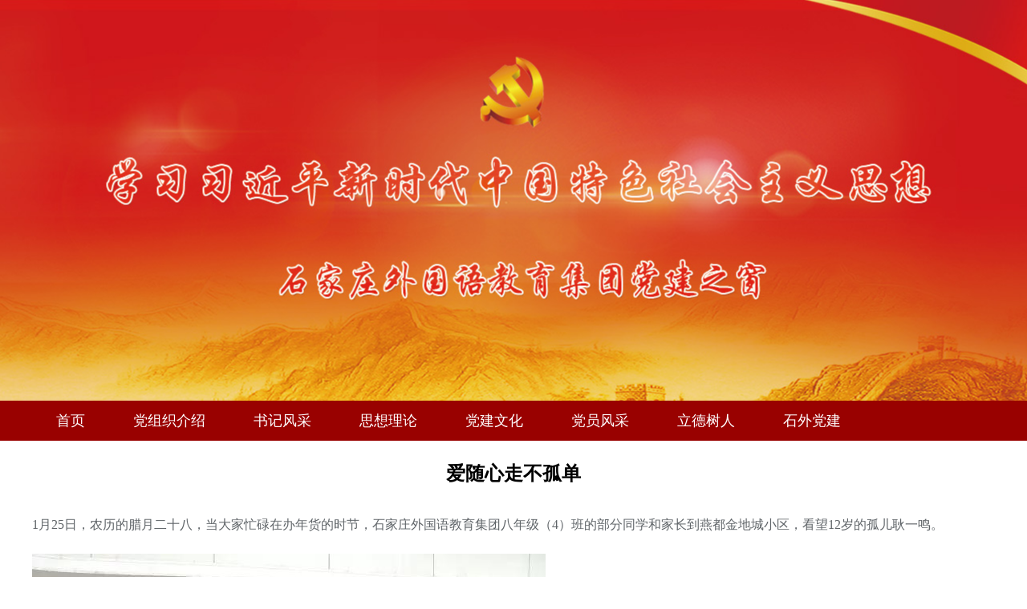

--- FILE ---
content_type: text/html; charset=utf-8
request_url: https://dangjian.sjzfls.com/DangJian/Detail.aspx?ID=1039
body_size: 2540
content:


<!DOCTYPE html>

<html xmlns="http://www.w3.org/1999/xhtml">
<head><meta http-equiv="Content-Type" content="text/html; charset=utf-8" /><title>
	石家庄外国语教育集团党建之窗
</title>
    <script type="text/javascript" src="/DangJian/js/slider_Lyc/js/jquery-1.9.1.min.js"></script>
    <script type="text/javascript" src="/DangJian/js/slider_Lyc/js/jquery.bxslider.js"></script>
    <link href="/DangJian/js/slider_Lyc/css/jquery.bxslider.css" rel="stylesheet" type="text/css" /><link href="/DangJian/css/zh_common.css" type="text/css" rel="stylesheet" /><link href="/DangJian/css/main.css" type="text/css" rel="stylesheet" />
    <script>
        $(function () {
            $("#nav ul li").hover(function () {
                $(this).children(".child_nav").show();
                //console.log($(this));
                $(this).siblings().children(".child_nav").hide();
            });
            $("#nav").mouseleave(function () {
                $(".child_nav").hide();
            })
        })
		</script>
    
</head>
<body>
    <form method="post" action="Detail.aspx?ID=1039" id="form1">
<div class="aspNetHidden">
<input type="hidden" name="__VIEWSTATE" id="__VIEWSTATE" value="bfLzshXAtkMZVxqyNkqLj/JdezbwymBy2dVSVt/s1xEMMo5AaetBeffvI+8OX8RKSxlz6etpUsHMVnEsjgKA/PSoi6B1vsPoQbJ+1tE9Fzl+gMtBr76ouKSZr0s=" />
</div>

<div class="aspNetHidden">

	<input type="hidden" name="__VIEWSTATEGENERATOR" id="__VIEWSTATEGENERATOR" value="9E508B4B" />
</div>
            <div class="header">
			<div class="banner"></div>
			<div class="nav" id="nav">
				<ul>
					<li><a href="/">首页</a></li>
					<li><a href="/DangJian/dangzuzhi.aspx">党组织介绍</a></li>
					<li><a href="/DangJian/shuji.aspx">书记风采</a></li>
					<li><a href="/DangJian/list.aspx?CataID=101102">思想理论</a>
						<div class="child_nav">
							<a href="/DangJian/listbymonth.aspx?CataID=101102100">会前一课</a>
							<a href="/DangJian/list.aspx?CataID=101102101">集中学习</a>
							<a  href="/DangJian/list.aspx?CataID=101102102">自学</a>
						</div>
					</li>
					<li><a href="/DangJian/listbypic.aspx?CataID=101103">党建文化</a>
						<div class="child_nav">
							<a href="/DangJian/listbypic.aspx?CataID=101103100">三做</a>
							<a href="/DangJian/listbypic.aspx?CataID=101103101">三爱</a> 
						</div>
					</li>
					<li><a href="/dangjian/fengcai.aspx">党员风采</a></li>
					<li><a href="/DangJian/list.aspx?CataID=101105">立德树人</a></li>
					<li><a href="/DangJian/swdj.aspx">石外党建</a></li>
				</ul>
			</div>
		</div>

            
    <div class="container">
			
			
		    <h3 class="article_title">爱随心走不孤单</h3>
		    
		    <div class="article_con">
		    	 <p style="margin-top: 0px; margin-bottom: 15px; padding: 0px; box-sizing: border-box; list-style: none; font-size: 15px; text-indent: 2em; line-height: 2em; color: rgb(102, 102, 102); font-family: &quot;Microsoft Yahei&quot;; white-space: normal;">1月25日，农历的腊月二十八，当大家忙碌在办年货的时节，石家庄外国语教育集团八年级（4）班的部分同学和家长到燕都金地城小区，看望12岁的孤儿耿一鸣。</p><p style="margin-top: 0px; margin-bottom: 15px; padding: 0px; box-sizing: border-box; list-style: none; font-size: 15px; text-indent: 2em; line-height: 2em; color: rgb(102, 102, 102); font-family: &quot;Microsoft Yahei&quot;; white-space: normal; text-align: center;"><img src="/Upfile/UEditorFile/image/20190518/6369379337602131073803229.jpg" width="640" height="480" alt="" style="margin: 0px; padding: 0px; box-sizing: border-box; list-style: none; border: 0px;"/></p><p style="margin-top: 0px; margin-bottom: 15px; padding: 0px; box-sizing: border-box; list-style: none; font-size: 15px; text-indent: 2em; line-height: 2em; color: rgb(102, 102, 102); font-family: &quot;Microsoft Yahei&quot;; white-space: normal;">一到社区，提前联系此事的马铂铃和冯柏翔家长带领大家首先与居委会主管民政工作人员的王素英女士进行了沟通。王女士向孩子们介绍了耿一鸣家的基本情况：在一年多的时间里，小一鸣的父母双双亡故，目前只和74岁的奶奶生活在一起，家庭生活十分困难。居委会已经在申请困难补助方面给予了最大的帮扶，同时也欢迎和希望全社会都要关心和忘记痛苦,奋力向前帮助耿一鸣。简短地沟通后，大家一起走向了耿一鸣家。</p><p style="margin-top: 0px; margin-bottom: 15px; padding: 0px; box-sizing: border-box; list-style: none; font-size: 15px; text-indent: 2em; line-height: 2em; color: rgb(102, 102, 102); font-family: &quot;Microsoft Yahei&quot;; white-space: normal; text-align: center;"><img src="/Upfile/UEditorFile/image/20190518/6369379337604131079573984.jpg" width="640" height="480" alt="" style="margin: 0px; padding: 0px; box-sizing: border-box; list-style: none; border: 0px;"/></p><p style="margin-top: 0px; margin-bottom: 15px; padding: 0px; box-sizing: border-box; list-style: none; font-size: 15px; text-indent: 2em; line-height: 2em; color: rgb(102, 102, 102); font-family: &quot;Microsoft Yahei&quot;; white-space: normal;">在耿一鸣家，同学们把自己准备的礼物一一送给耿一鸣，并送上了真挚的祝福……小一鸣表示，虽然不能一一记住大家的名字，但感谢大家的祝福，自己会努力做到最好，考入自己心仪的中学。最后，大家彼此留下了联系方式，八年级（4）班的学生和家长将和小一鸣建立长期的联系，让孩子彼此成为朋友，让爱随心一起走，让耿一鸣小朋友的童年不孤单。</p><p style="margin-top: 0px; margin-bottom: 15px; padding: 0px; box-sizing: border-box; list-style: none; font-size: 15px; text-indent: 2em; line-height: 2em; color: rgb(102, 102, 102); font-family: &quot;Microsoft Yahei&quot;; white-space: normal; text-align: center;"><img src="/Upfile/UEditorFile/image/20190518/6369379337606131072046567.jpg" width="640" height="480" alt="" style="margin: 0px; padding: 0px; box-sizing: border-box; list-style: none; border: 0px;"/></p><p style="margin-top: 0px; margin-bottom: 15px; padding: 0px; box-sizing: border-box; list-style: none; font-size: 15px; text-indent: 2em; line-height: 2em; color: rgb(102, 102, 102); font-family: &quot;Microsoft Yahei&quot;; white-space: normal; text-align: center;"><img src="/Upfile/UEditorFile/image/20190518/6369379337608131089289904.jpg" width="640" height="480" alt="" style="margin: 0px; padding: 0px; box-sizing: border-box; list-style: none; border: 0px;"/></p><p style="margin-top: 0px; margin-bottom: 15px; padding: 0px; box-sizing: border-box; list-style: none; font-size: 15px; text-indent: 2em; line-height: 2em; color: rgb(102, 102, 102); font-family: &quot;Microsoft Yahei&quot;; white-space: normal; text-align: center;"><img src="/Upfile/UEditorFile/image/20190518/6369379337610131086060659.jpg" width="640" height="480" alt="" style="margin: 0px; padding: 0px; box-sizing: border-box; list-style: none; border: 0px;"/></p><p><br/></p>

		    </div>
			
		</div>




            		
<div class="footer">
	Copyright © 2013-2016 SjzFls.com. All Rights Reserved. <br/>
石家庄外国语教育集团 版权所有 冀ICP备14000008号-1 
</div>
        
    </form>
</body>
</html>


--- FILE ---
content_type: text/css
request_url: https://dangjian.sjzfls.com/DangJian/css/zh_common.css
body_size: 1031
content:


body{ background: #fff; font-size: 14px; color: #5f6468; margin: 0; padding: 0; line-height: 1.8; font-family: "微软雅黑","宋体","黑体";}
ul{ margin: 0; padding: 0;}
li{ margin: 0; padding: 0; list-style: none;}
a{ text-decoration: none; color:#333;}
a:hover{ color: #d90e0d; text-decoration: none; }
a:active{ color: #899caf;  outline: none; text-decoration: none; }
h1,h2,h3,h4,h5,h6{ margin: 0; padding: 0;}
h2{ font-size: 20px;}
h3{ font-size: 18px;}
h4{ font-size: 16px;}
textarea{ font-family: "微软雅黑","宋体","黑体" }

img{ border: 0;  position: relative;top: 8px}

/*惠招标整体样式*/






/*常用字号*/
.rh_font12{ font-size: 12px;}
.rh_font13{ font-size: 13px;}
.rh_font14{ font-size: 14px;}
.rh_font16{ font-size: 16px;}
.rh_font18{ font-size: 18px;}
.rh_font20{ font-size: 20px;}
.rh_font30{ font-size: 30px;}
.rh_font40{ font-size: 40px;}
.rh_fontN label{ font-weight:normal; }
.main_color{ color: #367fa9;}
.orange_font{ color: #ffaf59;}
.rh_color_a{color:#9fadbb;}
.rh_color8{ color: #888;}
.rh_table{ border: none;}
.rh_table_noborder > tbody > tr > td, .rh_table_noborder > tbody > tr > th, .rh_table_noborder > tfoot > tr > td, .rh_table_noborder > tfoot > tr > th, .rh_table_noborder > thead > tr > td, .rh_table_noborder > thead > tr > th{ border:none; vertical-align: middle;}
.rh_table_noborder > tbody > tr > th{ text-align: right;}
.rh_card{ background:#fff;  margin: 10px 5px;}
.rh_padded10{ padding: 10px;}
.rh_card_head{ background: #fff none repeat scroll 0 0;
    border-bottom: 1px solid #eee;
    color: #5f6468;
    font-size: 18px;
    font-weight: 300;
    height: 66px;
    letter-spacing: 0.025em;
    margin-bottom: 10px;
    line-height: 45px;
    border-top-left-radius: 3px;
    border-top-right-radius: 3px;
    padding: 10px 15px;
}

.col-lg-1, .col-lg-10, .col-lg-11, .col-lg-12, .col-lg-2, .col-lg-3, .col-lg-4, .col-lg-5, .col-lg-6, .col-lg-7, .col-lg-8, .col-lg-9, .col-md-1, .col-md-10, .col-md-11, .col-md-12, .col-md-2, .col-md-3, .col-md-4, .col-md-5, .col-md-6, .col-md-7, .col-md-8, .col-md-9, .col-sm-1, .col-sm-10, .col-sm-11, .col-sm-12, .col-sm-2, .col-sm-3, .col-sm-4, .col-sm-5, .col-sm-6, .col-sm-7, .col-sm-8, .col-sm-9, .col-xs-1, .col-xs-10, .col-xs-11, .col-xs-12, .col-xs-2, .col-xs-3, .col-xs-4, .col-xs-5, .col-xs-6, .col-xs-7, .col-xs-8, .col-xs-9 {
    padding-left:10px; padding-right:10px;
}
/*弹框*/
.alert{ margin-top: 30px; position: absolute; width:500px; max-width:90%; z-index: 1000; left: 50%; margin-left: -250px; top: 50%; margin-top: -50px; }



--- FILE ---
content_type: text/css
request_url: https://dangjian.sjzfls.com/DangJian/css/main.css
body_size: 1750
content:
.header .banner{ height:500px; width:100%; background: url(../img/banner.jpg); background-position: center;}
.header .nav{ height: 50px; background:#990100; }
.header .nav ul{ width:1200px; display: block; margin:0 auto;}
.header .nav ul li{float: left; position: relative;}
.header .nav ul li a{ display: block; padding:0 30px; height: 50px; line-height: 50px ;color: #fff; font-size: 18px;}
.header .nav ul li a:hover{ background: #db2422;}
.header .nav ul li a.active{background: #db2422;}
.child_nav{ background: #f64b52; z-index: 9999; position: absolute; display: none; left;0; top:50px; }
.child_nav a{ display: block; border-bottom: 1px solid #ff696f; cursor: pointer;}

.container{ width: 1200px; margin: 10px auto;}

.top_news{ height:360px ;}
.pic_news{ width: 580px; height: 360px; float: left; margin-right:20px; overflow: hidden;}
.pic_news img{width: 580px; height: 360px;}
.text_news{ width: 600px; float: left;}
.text_news ul li{ border-bottom: 1px solid #dedede; padding-top:15px; padding-bottom:15px;}
.text_news ul li a{ font-size: 16px;  height: 35px; display: block; width: 550px; overflow: hidden; white-space:nowrap;  text-overflow: ellipsis; font-weight:bold;}
.text_news .details{ height:50px; overflow:hidden;}

.dangzuzhi{ width:590px; height:250px; margin-right: 20px; float: left;}
.dangzuzhi .left_img{ margin-top: 10px; width:250px; height: 180px; margin-right:20px; float: left; overflow: hidden;}
.dangzuzhi .left_img img{width:250px; height: 180px;}
.dangzuzhi .details{margin-top: 10px; width:320px ; height: 180px; float: left; overflow: hidden;}

.shuji{ width:590px; height: 250px; float: left;}
.shuji .left_img{margin-top: 10px; width:250px; height: 180px; margin-right:20px; float: left; overflow: hidden;}
.shuji .left_img img{width:250px; height: 180px;}
.shuji .details{margin-top: 10px; width:320px ; height: 180px; overflow: hidden; float: left;}

.con_card h3{ border-bottom: 1px solid #dedede; height: 50px;}
.con_card h3 .title{ width:100px; font-size:18px; color:#d90e0d; float: left; margin-top:18px; height: 30px; font-weight: bold; display: block; border-bottom: 2px solid #d90e0d;}
.more{ float: right; font-weight: normal; font-size: 14px; margin-top:20px;}

.hengfu img{ width: 1200px; height: 102px;}

.wenhua{  float: left; width: 382px; margin-right:25px;}
.wenhua .con ul{ margin-top:10px;}
.wenhua .con ul li{ height: 35px; line-height: 35px; }
.wenhua .con ul li a{  display: block; overflow: hidden; width: 80%;white-space:nowrap;  text-overflow: ellipsis;}



.footer{ height: 80px; padding-top:18px; background: #302f32; text-align:center; color:#aaa; clear:both; margin-top:10px;}

.pages{ clear:both; margin-top:30px; float:right; margin-bottom:40px;}
.pages a{ display:block; padding:2px 8px; border:1px solid #dedede; float:left; cursor:pointer;}
.pages span{display:block; padding:2px 8px; border:1px solid #dedede; float:left; background:#f00; color:#fff;}

.list_con{ margin-top:20px;}
.list_con ul li{ height:110px; overflow: hidden ; display: block; border-bottom: 1px solid #dedede; padding-top:15px; padding-bottom:15px;}
.list_con ul li a{ font-size: 18px; color: #000;  height: 35px; display: block; width: 750px; overflow: hidden; white-space:nowrap;  text-overflow: ellipsis; margin-top:5px;}
.sanzuo_left .list_con ul li a{ font-size: 18px; color: #000;  height: 35px; display: block; width: 550px; overflow: hidden; white-space:nowrap;  text-overflow: ellipsis; margin-top:5px;}
.list_con ul li a:hover{ color: #d90e0d;}
.biao_pic{ height: 100px; width:150px; float: left; margin-right: 20px;}
.list_con ul li .details {
    height:50px; overflow:hidden;
}

.hqyk_yuefen{ margin-top:40px; margin-bottom:-15px; display: block; font-size:16px; width: 120px; height: 35px; line-height: 35px; font-weight: bold; color: #fff; width:120px; background:#f00; text-align:center; }

.article_title{ font-size:24px; text-align: center; margin-bottom: 30px; margin-top:20px; color: #000; font-weight: bold;}
.article_con{ font-size: 16px; line-height: 1.5;}

.qikan_list ul li{ float: left; width: 195px; border: 1px solid #ddd; box-shadow: 8px 8px 8px 0 #fdd7c7; overflow: hidden; margin:10px;}
.qikan_list ul li:hover{ transform: scale(1.02); border:1px solid #fee8de;}
.qikan_list ul li img{ width: 100%;}

.time {
    font-size:14px; color:#888; float:right; margin-top:5px; 
}
.sanzuo_left {
    float:left; width:800px; position:relative;
}
.sanzuo_left .tab_title {
     border-bottom:1px solid #ddd; height:45px; margin-top:5px;
    }
    .sanzuo_left .tab_title a{
        display:block; height:45px; line-height:45px; padding-left:15px; padding-right:15px; float:left; font-size:18px; 
    }
        .sanzuo_left .tab_title a.active {
            background:#d90e0d; color:#fff;
        }
.sanzuo_more {
    position:absolute; right:10px; top:20px;
}
.sanzuo_right {
    float:left; width:360px; margin-left:40px;
}
.sanzuo{  float: left; width: 360px; margin-right:25px; height:236px; overflow:hidden;}
.sanzuo h3 .title{  height: 20px; line-height:20px; width:120px; font-weight: bold; display: block; border:none; border-left: 2px solid #d90e0d; padding-left:10px; margin-bottom:5px;}


.sanzuo .con ul{ margin-top:10px;}
.sanzuo .con ul li{ height: 35px; line-height: 35px; }
.sanzuo .con ul li a{  display: block; overflow: hidden; width: 80%;white-space:nowrap;  text-overflow: ellipsis;}

.huodong {
    height:270px; clear:both;
}
.huodong ul li {
    float:left; position:relative; margin-right:16px;
}
    .huodong ul li:last-child {
        margin-right:0;
    }
.huodong ul li img{
    width:284px; height:200px;
}
.hd_title {
    background:rgba(0,0,0,0.3); color:#fff; height:40px; line-height:40px; width:253px; padding:0 15px; overflow:hidden; text-overflow:ellipsis;white-space:nowrap; position:absolute; bottom:0; left:0;
}
.top_menu a {
    display:block; height:80px; width:350px; margin:20px; line-height:80px; float:left; border:1px solid #ddd; text-align:center; font-size:20px;  color:#fff; font-weight:bold; background-size:cover;
}
    .top_menu a:hover {
        transform:scale(1.05);
    }